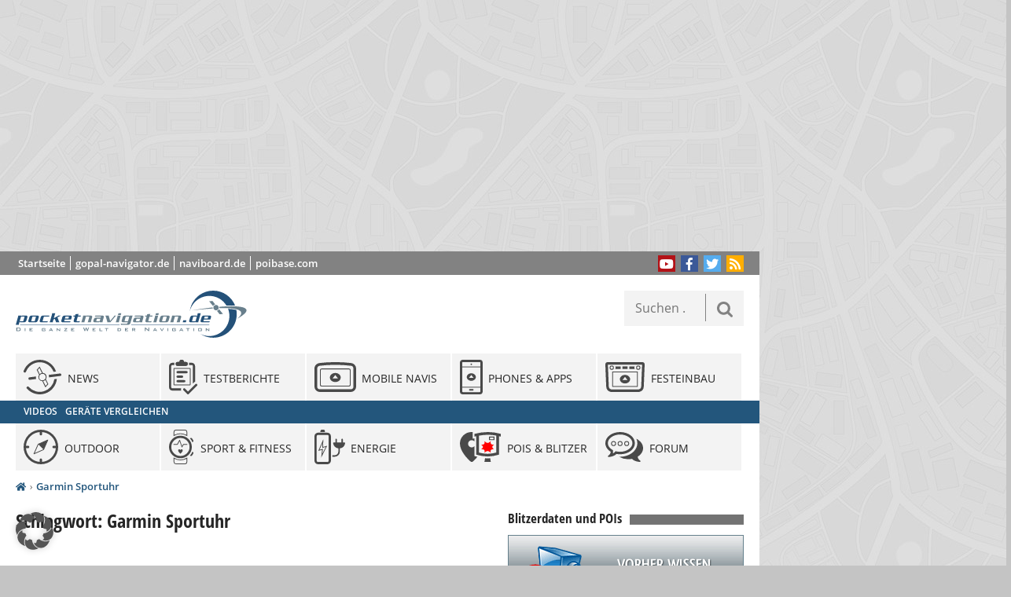

--- FILE ---
content_type: text/html; charset=UTF-8
request_url: https://www.pocketnavigation.de/tags/garmin-sportuhr/
body_size: 14623
content:
<!DOCTYPE html>
<html lang="de" xmlns:og="http://ogp.me/ns#">
<head>
	<meta charset="UTF-8">

<!-- Diese Seite wurde optimiert mit wpSEO (https://www.wpseo.org). -->
<title>Garmin Sportuhr › pocketnavigation.de | Navigation | GPS | Blitzer | POIs</title>
<meta name="description" content="Neue Looks für Garmins zierlichste Smartwatch. Garmin epix 2: Wie Fenix 7 nur mit AMOLED-Display." />
<meta name="robots" content="noindex, follow" />
<link rel="canonical" href="https://www.pocketnavigation.de/tags/garmin-sportuhr/" />
<meta property="og:type" content="website">
<meta property="og:url" content="https://www.pocketnavigation.de/tags/garmin-sportuhr/">
<meta property="og:title" content="Garmin Sportuhr › pocketnavigation.de | Navigation | GPS | Blitzer | POIs">
<meta property="og:description" content="Neue Looks für Garmins zierlichste Smartwatch. Garmin epix 2: Wie Fenix 7 nur mit AMOLED-Display.">


	<meta name="viewport" content="width=device-width">
	<meta http-equiv="X-UA-Compatible" content="IE=edge">
	<link rel="profile" href="http://gmpg.org/xfn/11">
	<link rel="pingback" href="https://www.pocketnavigation.de/xmlrpc.php">
		
	
	<style>img:is([sizes="auto" i], [sizes^="auto," i]) { contain-intrinsic-size: 3000px 1500px }</style>
	<link rel="alternate" type="application/rss+xml" title="pocketnavigation.de | Navigation | GPS | Blitzer | POIs &raquo; Feed" href="https://www.pocketnavigation.de/feed/" />
<link rel="alternate" type="application/rss+xml" title="pocketnavigation.de | Navigation | GPS | Blitzer | POIs &raquo; Kommentar-Feed" href="https://www.pocketnavigation.de/comments/feed/" />
<link rel="alternate" type="application/rss+xml" title="pocketnavigation.de | Navigation | GPS | Blitzer | POIs &raquo; Garmin Sportuhr Schlagwort-Feed" href="https://www.pocketnavigation.de/tags/garmin-sportuhr/feed/" />
<style id='wp-emoji-styles-inline-css' type='text/css'>

	img.wp-smiley, img.emoji {
		display: inline !important;
		border: none !important;
		box-shadow: none !important;
		height: 1em !important;
		width: 1em !important;
		margin: 0 0.07em !important;
		vertical-align: -0.1em !important;
		background: none !important;
		padding: 0 !important;
	}
</style>
<link rel='stylesheet' id='wp-block-library-css' href='https://www.pocketnavigation.de/wp-includes/css/dist/block-library/style.min.css?ver=6.8.3' type='text/css' media='all' />
<style id='classic-theme-styles-inline-css' type='text/css'>
/*! This file is auto-generated */
.wp-block-button__link{color:#fff;background-color:#32373c;border-radius:9999px;box-shadow:none;text-decoration:none;padding:calc(.667em + 2px) calc(1.333em + 2px);font-size:1.125em}.wp-block-file__button{background:#32373c;color:#fff;text-decoration:none}
</style>
<style id='global-styles-inline-css' type='text/css'>
:root{--wp--preset--aspect-ratio--square: 1;--wp--preset--aspect-ratio--4-3: 4/3;--wp--preset--aspect-ratio--3-4: 3/4;--wp--preset--aspect-ratio--3-2: 3/2;--wp--preset--aspect-ratio--2-3: 2/3;--wp--preset--aspect-ratio--16-9: 16/9;--wp--preset--aspect-ratio--9-16: 9/16;--wp--preset--color--black: #000000;--wp--preset--color--cyan-bluish-gray: #abb8c3;--wp--preset--color--white: #ffffff;--wp--preset--color--pale-pink: #f78da7;--wp--preset--color--vivid-red: #cf2e2e;--wp--preset--color--luminous-vivid-orange: #ff6900;--wp--preset--color--luminous-vivid-amber: #fcb900;--wp--preset--color--light-green-cyan: #7bdcb5;--wp--preset--color--vivid-green-cyan: #00d084;--wp--preset--color--pale-cyan-blue: #8ed1fc;--wp--preset--color--vivid-cyan-blue: #0693e3;--wp--preset--color--vivid-purple: #9b51e0;--wp--preset--gradient--vivid-cyan-blue-to-vivid-purple: linear-gradient(135deg,rgba(6,147,227,1) 0%,rgb(155,81,224) 100%);--wp--preset--gradient--light-green-cyan-to-vivid-green-cyan: linear-gradient(135deg,rgb(122,220,180) 0%,rgb(0,208,130) 100%);--wp--preset--gradient--luminous-vivid-amber-to-luminous-vivid-orange: linear-gradient(135deg,rgba(252,185,0,1) 0%,rgba(255,105,0,1) 100%);--wp--preset--gradient--luminous-vivid-orange-to-vivid-red: linear-gradient(135deg,rgba(255,105,0,1) 0%,rgb(207,46,46) 100%);--wp--preset--gradient--very-light-gray-to-cyan-bluish-gray: linear-gradient(135deg,rgb(238,238,238) 0%,rgb(169,184,195) 100%);--wp--preset--gradient--cool-to-warm-spectrum: linear-gradient(135deg,rgb(74,234,220) 0%,rgb(151,120,209) 20%,rgb(207,42,186) 40%,rgb(238,44,130) 60%,rgb(251,105,98) 80%,rgb(254,248,76) 100%);--wp--preset--gradient--blush-light-purple: linear-gradient(135deg,rgb(255,206,236) 0%,rgb(152,150,240) 100%);--wp--preset--gradient--blush-bordeaux: linear-gradient(135deg,rgb(254,205,165) 0%,rgb(254,45,45) 50%,rgb(107,0,62) 100%);--wp--preset--gradient--luminous-dusk: linear-gradient(135deg,rgb(255,203,112) 0%,rgb(199,81,192) 50%,rgb(65,88,208) 100%);--wp--preset--gradient--pale-ocean: linear-gradient(135deg,rgb(255,245,203) 0%,rgb(182,227,212) 50%,rgb(51,167,181) 100%);--wp--preset--gradient--electric-grass: linear-gradient(135deg,rgb(202,248,128) 0%,rgb(113,206,126) 100%);--wp--preset--gradient--midnight: linear-gradient(135deg,rgb(2,3,129) 0%,rgb(40,116,252) 100%);--wp--preset--font-size--small: 13px;--wp--preset--font-size--medium: 20px;--wp--preset--font-size--large: 36px;--wp--preset--font-size--x-large: 42px;--wp--preset--spacing--20: 0.44rem;--wp--preset--spacing--30: 0.67rem;--wp--preset--spacing--40: 1rem;--wp--preset--spacing--50: 1.5rem;--wp--preset--spacing--60: 2.25rem;--wp--preset--spacing--70: 3.38rem;--wp--preset--spacing--80: 5.06rem;--wp--preset--shadow--natural: 6px 6px 9px rgba(0, 0, 0, 0.2);--wp--preset--shadow--deep: 12px 12px 50px rgba(0, 0, 0, 0.4);--wp--preset--shadow--sharp: 6px 6px 0px rgba(0, 0, 0, 0.2);--wp--preset--shadow--outlined: 6px 6px 0px -3px rgba(255, 255, 255, 1), 6px 6px rgba(0, 0, 0, 1);--wp--preset--shadow--crisp: 6px 6px 0px rgba(0, 0, 0, 1);}:where(.is-layout-flex){gap: 0.5em;}:where(.is-layout-grid){gap: 0.5em;}body .is-layout-flex{display: flex;}.is-layout-flex{flex-wrap: wrap;align-items: center;}.is-layout-flex > :is(*, div){margin: 0;}body .is-layout-grid{display: grid;}.is-layout-grid > :is(*, div){margin: 0;}:where(.wp-block-columns.is-layout-flex){gap: 2em;}:where(.wp-block-columns.is-layout-grid){gap: 2em;}:where(.wp-block-post-template.is-layout-flex){gap: 1.25em;}:where(.wp-block-post-template.is-layout-grid){gap: 1.25em;}.has-black-color{color: var(--wp--preset--color--black) !important;}.has-cyan-bluish-gray-color{color: var(--wp--preset--color--cyan-bluish-gray) !important;}.has-white-color{color: var(--wp--preset--color--white) !important;}.has-pale-pink-color{color: var(--wp--preset--color--pale-pink) !important;}.has-vivid-red-color{color: var(--wp--preset--color--vivid-red) !important;}.has-luminous-vivid-orange-color{color: var(--wp--preset--color--luminous-vivid-orange) !important;}.has-luminous-vivid-amber-color{color: var(--wp--preset--color--luminous-vivid-amber) !important;}.has-light-green-cyan-color{color: var(--wp--preset--color--light-green-cyan) !important;}.has-vivid-green-cyan-color{color: var(--wp--preset--color--vivid-green-cyan) !important;}.has-pale-cyan-blue-color{color: var(--wp--preset--color--pale-cyan-blue) !important;}.has-vivid-cyan-blue-color{color: var(--wp--preset--color--vivid-cyan-blue) !important;}.has-vivid-purple-color{color: var(--wp--preset--color--vivid-purple) !important;}.has-black-background-color{background-color: var(--wp--preset--color--black) !important;}.has-cyan-bluish-gray-background-color{background-color: var(--wp--preset--color--cyan-bluish-gray) !important;}.has-white-background-color{background-color: var(--wp--preset--color--white) !important;}.has-pale-pink-background-color{background-color: var(--wp--preset--color--pale-pink) !important;}.has-vivid-red-background-color{background-color: var(--wp--preset--color--vivid-red) !important;}.has-luminous-vivid-orange-background-color{background-color: var(--wp--preset--color--luminous-vivid-orange) !important;}.has-luminous-vivid-amber-background-color{background-color: var(--wp--preset--color--luminous-vivid-amber) !important;}.has-light-green-cyan-background-color{background-color: var(--wp--preset--color--light-green-cyan) !important;}.has-vivid-green-cyan-background-color{background-color: var(--wp--preset--color--vivid-green-cyan) !important;}.has-pale-cyan-blue-background-color{background-color: var(--wp--preset--color--pale-cyan-blue) !important;}.has-vivid-cyan-blue-background-color{background-color: var(--wp--preset--color--vivid-cyan-blue) !important;}.has-vivid-purple-background-color{background-color: var(--wp--preset--color--vivid-purple) !important;}.has-black-border-color{border-color: var(--wp--preset--color--black) !important;}.has-cyan-bluish-gray-border-color{border-color: var(--wp--preset--color--cyan-bluish-gray) !important;}.has-white-border-color{border-color: var(--wp--preset--color--white) !important;}.has-pale-pink-border-color{border-color: var(--wp--preset--color--pale-pink) !important;}.has-vivid-red-border-color{border-color: var(--wp--preset--color--vivid-red) !important;}.has-luminous-vivid-orange-border-color{border-color: var(--wp--preset--color--luminous-vivid-orange) !important;}.has-luminous-vivid-amber-border-color{border-color: var(--wp--preset--color--luminous-vivid-amber) !important;}.has-light-green-cyan-border-color{border-color: var(--wp--preset--color--light-green-cyan) !important;}.has-vivid-green-cyan-border-color{border-color: var(--wp--preset--color--vivid-green-cyan) !important;}.has-pale-cyan-blue-border-color{border-color: var(--wp--preset--color--pale-cyan-blue) !important;}.has-vivid-cyan-blue-border-color{border-color: var(--wp--preset--color--vivid-cyan-blue) !important;}.has-vivid-purple-border-color{border-color: var(--wp--preset--color--vivid-purple) !important;}.has-vivid-cyan-blue-to-vivid-purple-gradient-background{background: var(--wp--preset--gradient--vivid-cyan-blue-to-vivid-purple) !important;}.has-light-green-cyan-to-vivid-green-cyan-gradient-background{background: var(--wp--preset--gradient--light-green-cyan-to-vivid-green-cyan) !important;}.has-luminous-vivid-amber-to-luminous-vivid-orange-gradient-background{background: var(--wp--preset--gradient--luminous-vivid-amber-to-luminous-vivid-orange) !important;}.has-luminous-vivid-orange-to-vivid-red-gradient-background{background: var(--wp--preset--gradient--luminous-vivid-orange-to-vivid-red) !important;}.has-very-light-gray-to-cyan-bluish-gray-gradient-background{background: var(--wp--preset--gradient--very-light-gray-to-cyan-bluish-gray) !important;}.has-cool-to-warm-spectrum-gradient-background{background: var(--wp--preset--gradient--cool-to-warm-spectrum) !important;}.has-blush-light-purple-gradient-background{background: var(--wp--preset--gradient--blush-light-purple) !important;}.has-blush-bordeaux-gradient-background{background: var(--wp--preset--gradient--blush-bordeaux) !important;}.has-luminous-dusk-gradient-background{background: var(--wp--preset--gradient--luminous-dusk) !important;}.has-pale-ocean-gradient-background{background: var(--wp--preset--gradient--pale-ocean) !important;}.has-electric-grass-gradient-background{background: var(--wp--preset--gradient--electric-grass) !important;}.has-midnight-gradient-background{background: var(--wp--preset--gradient--midnight) !important;}.has-small-font-size{font-size: var(--wp--preset--font-size--small) !important;}.has-medium-font-size{font-size: var(--wp--preset--font-size--medium) !important;}.has-large-font-size{font-size: var(--wp--preset--font-size--large) !important;}.has-x-large-font-size{font-size: var(--wp--preset--font-size--x-large) !important;}
:where(.wp-block-post-template.is-layout-flex){gap: 1.25em;}:where(.wp-block-post-template.is-layout-grid){gap: 1.25em;}
:where(.wp-block-columns.is-layout-flex){gap: 2em;}:where(.wp-block-columns.is-layout-grid){gap: 2em;}
:root :where(.wp-block-pullquote){font-size: 1.5em;line-height: 1.6;}
</style>
<link data-minify="1" rel='stylesheet' id='gdpc-render-default-css' href='https://www.pocketnavigation.de/wp-content/cache/min/1/wp-content/plugins/gd-products-center/styles/default/styles.css?ver=1768436046' type='text/css' media='all' />
<link data-minify="1" rel='stylesheet' id='wp-postratings-css' href='https://www.pocketnavigation.de/wp-content/cache/min/1/wp-content/plugins/wp-postratings/css/postratings-css.css?ver=1768436046' type='text/css' media='all' />
<link data-minify="1" rel='stylesheet' id='wpsg-frontendstyle-css' href='https://www.pocketnavigation.de/wp-content/cache/min/1/wp-content/plugins/wpshopgermany-free/views/css/frontend.css?ver=1768436046' type='text/css' media='all' />
<link data-minify="1" rel='stylesheet' id='wpsg-validation-css' href='https://www.pocketnavigation.de/wp-content/cache/min/1/wp-content/plugins/wpshopgermany-free/views/css/validationEngine.jquery.css?ver=1768436046' type='text/css' media='all' />
<link data-minify="1" rel='stylesheet' id='pocketnavigation_v3-style_fancybox-css' href='https://www.pocketnavigation.de/wp-content/cache/min/1/wp-content/themes/pocketnavigation_v3/dist/css/jquery.fancybox.css?ver=1768436046' type='text/css' media='screen, projection' />
<link data-minify="1" rel='stylesheet' id='pocketnavigation_v3-style-css' href='https://www.pocketnavigation.de/wp-content/cache/min/1/wp-content/themes/pocketnavigation_v3/style.css?ver=1768436046' type='text/css' media='screen, projection' />
<link rel='stylesheet' id='pocketnavigation_v3-style_print-css' href='https://www.pocketnavigation.de/wp-content/themes/pocketnavigation_v3/print.css?ver=6.8.3' type='text/css' media='print' />
<link data-minify="1" rel='stylesheet' id='newsletter-css' href='https://www.pocketnavigation.de/wp-content/cache/min/1/wp-content/plugins/newsletter/style.css?ver=1768436046' type='text/css' media='all' />
<link data-minify="1" rel='stylesheet' id='borlabs-cookie-custom-css' href='https://www.pocketnavigation.de/wp-content/cache/min/1/wp-content/cache/borlabs-cookie/1/borlabs-cookie-1-de.css?ver=1768436046' type='text/css' media='all' />
<link rel='stylesheet' id='tablepress-default-css' href='https://www.pocketnavigation.de/wp-content/tablepress-combined.min.css?ver=184' type='text/css' media='all' />
<style id='rocket-lazyload-inline-css' type='text/css'>
.rll-youtube-player{position:relative;padding-bottom:56.23%;height:0;overflow:hidden;max-width:100%;}.rll-youtube-player:focus-within{outline: 2px solid currentColor;outline-offset: 5px;}.rll-youtube-player iframe{position:absolute;top:0;left:0;width:100%;height:100%;z-index:100;background:0 0}.rll-youtube-player img{bottom:0;display:block;left:0;margin:auto;max-width:100%;width:100%;position:absolute;right:0;top:0;border:none;height:auto;-webkit-transition:.4s all;-moz-transition:.4s all;transition:.4s all}.rll-youtube-player img:hover{-webkit-filter:brightness(75%)}.rll-youtube-player .play{height:100%;width:100%;left:0;top:0;position:absolute;background:url(https://www.pocketnavigation.de/wp-content/plugins/wp-rocket/assets/img/youtube.png) no-repeat center;background-color: transparent !important;cursor:pointer;border:none;}
</style>









<script data-no-optimize="1" data-no-minify="1" data-cfasync="false" data='nowprocket' type="text/javascript" src="https://www.pocketnavigation.de/wp-content/plugins/borlabs-cookie/assets/javascript/borlabs-cookie-tcf-stub.min.js?ver=3.3.23" id="borlabs-cookie-stub-js"></script>
<script data-no-optimize="1" data-no-minify="1" data-cfasync="false" data='nowprocket' type="text/javascript" src="https://www.pocketnavigation.de/wp-content/cache/borlabs-cookie/1/borlabs-cookie-config-de.json.js?ver=3.3.23-80" id="borlabs-cookie-config-js"></script>
<script data-no-optimize="1" data-no-minify="1" data-cfasync="false" data='nowprocket' type="text/javascript" src="https://www.pocketnavigation.de/wp-content/plugins/borlabs-cookie/assets/javascript/borlabs-cookie-prioritize.min.js?ver=3.3.23" id="borlabs-cookie-prioritize-js"></script>
<link rel="EditURI" type="application/rsd+xml" title="RSD" href="https://www.pocketnavigation.de/xmlrpc.php?rsd" />
<meta name="generator" content="WordPress 6.8.3" />
<style type="text/css">.aawp .aawp-tb__row--highlight{background-color:#256aaf;}.aawp .aawp-tb__row--highlight{color:#256aaf;}.aawp .aawp-tb__row--highlight a{color:#256aaf;}</style><style>a[rel*=sponsored]{position:relative}a[rel*=sponsored]:after{text-decoration:none;font-weight:400;display:inline-block;content:"*"}</style>
<!-- wpShopGermany Version 4.4.6 --><style type="text/css">.recentcomments a{display:inline !important;padding:0 !important;margin:0 !important;}</style><!--[if lt IE 9]><script src="//oss.maxcdn.com/html5shiv/3.7.2/html5shiv.min.js"></script><![endif]-->
<!--[if lt IE 9]><script src="//oss.maxcdn.com/respond/1.4.2/respond.min.js"></script><![endif]-->
<link rel="icon" href="https://www.pocketnavigation.de/wp-content/uploads/2021/11/cropped-Pocketnavigation-Logo-touch-icon-512-32x32.png" sizes="32x32" />
<link rel="icon" href="https://www.pocketnavigation.de/wp-content/uploads/2021/11/cropped-Pocketnavigation-Logo-touch-icon-512-192x192.png" sizes="192x192" />
<link rel="apple-touch-icon" href="https://www.pocketnavigation.de/wp-content/uploads/2021/11/cropped-Pocketnavigation-Logo-touch-icon-512-180x180.png" />
<meta name="msapplication-TileImage" content="https://www.pocketnavigation.de/wp-content/uploads/2021/11/cropped-Pocketnavigation-Logo-touch-icon-512-270x270.png" />
<noscript><style id="rocket-lazyload-nojs-css">.rll-youtube-player, [data-lazy-src]{display:none !important;}</style></noscript><script async src="https://fundingchoicesmessages.google.com/i/pub-8515545696525210?ers=1" nonce="KGWI1-azQ9ZruO6o4OHtMw"></script>
<meta name="generator" content="WP Rocket 3.19.0.1" data-wpr-features="wpr_minify_concatenate_js wpr_lazyload_images wpr_lazyload_iframes wpr_minify_css" /></head>

<body class="archive tag tag-garmin-sportuhr tag-3637 wp-theme-pocketnavigation_v3 aawp-custom">
<div data-rocket-location-hash="b295c66fa4a5325df31141c327d1117d" id="page-wrap" class="hfeed site">
	
<div data-rocket-location-hash="81a10197c44e820086a0ded0707eec63" id="leaderboard">
		<ins class="adsbygoogle"
		 style="display:block"
		 data-ad-client="ca-pub-8515545696525210"
		 data-ad-slot="7107606627"
		 data-ad-format="auto"
		 data-full-width-responsive="true"></ins>
	<script>
		 (adsbygoogle = window.adsbygoogle || []).push({});
	</script>
</div>
<div data-rocket-location-hash="54fffe6640605d54348c0ccf5bd69b29" id="btop" style="display: none; margin-top:-105px;margin-bottom:5px"><a href="https://www.poibase.com/de/shop/549-poi-pilot-connected.html" target="_blank"><img src="data:image/svg+xml,%3Csvg%20xmlns='http://www.w3.org/2000/svg'%20viewBox='0%200%200%200'%3E%3C/svg%3E" style="width:100%; max-width:968px" data-lazy-src="https://www.pocketnavigation.de/wp-content/uploads/2021/11/ppconnect1080.png"><noscript><img src="https://www.pocketnavigation.de/wp-content/uploads/2021/11/ppconnect1080.png" style="width:100%; max-width:968px"></noscript></a></div>	<div data-rocket-location-hash="9ca956a693f01ea0bf6ff26239f50552" class="page-container">
		<header data-rocket-location-hash="2f97195ea22b7a594d2958542a12dc4f" id="masthead" class="site-header" role="banner">
			<div class="headertop">
				<div class="links"><ul id="menu-kopfmenue" class="menu"><li id="menu-item-67266" class="menu-item menu-item-type-post_type menu-item-object-page menu-item-home menu-item-67266 startseite"><a href="https://www.pocketnavigation.de/">Startseite</a></li>
<li id="menu-item-67267" class="menu-item menu-item-type-custom menu-item-object-custom menu-item-67267 gopal-navigator-de"><a href="http://www.gopal-navigator.de">gopal-navigator.de</a></li>
<li id="menu-item-67268" class="menu-item menu-item-type-custom menu-item-object-custom menu-item-67268 naviboard-de"><a href="http://www.naviboard.de">naviboard.de</a></li>
<li id="menu-item-67269" class="menu-item menu-item-type-custom menu-item-object-custom menu-item-67269 poibase-com"><a href="http://www.poibase.com/pocketnavigation/">poibase.com</a></li>
</ul></div>				<div class="partner"></div>
				<div class="follow">
					<ul class="social-media-button-list">
													<li>
								<a href="https://www.youtube.com/user/pocketnavigation"><i
											class="fa fa-youtube-play"></i></a>
							</li>
																			<li>
								<a href="https://www.facebook.com/pocketnavigation.de"><i
											class="fa fa-facebook"></i></a>
							</li>
																			<li>
								<a href="https://www.twitter.com/pnavigation"><i
											class="fa fa-twitter"></i></a>
							</li>
												<li><a href="https://www.pocketnavigation.de/feed/"><i class="fa fa-rss"></i></a></li>
					</ul>
				</div>
			</div>

			<div class="site-branding">
				<a href="https://www.pocketnavigation.de/" rel="home">
											<div class="site-logo"></div>
									</a>
			</div>

						<div class="search-box">
				<form role="search" method="get" class="search-form" action="https://www.pocketnavigation.de/">
				<label>
					<span class="screen-reader-text">Suche nach:</span>
					<input type="search" class="search-field" placeholder="Suchen …" value="" name="s" />
				</label>
				<input type="submit" class="search-submit" value="Suchen" />
			</form>			</div>

			<nav id="site-navigation" role="navigation">
				<ul id="site-navigation-menu" class="navigation"><li id="menu-item-35397" class="menu-item menu-item-type-taxonomy menu-item-object-category menu-item-has-children menu-item-last-col menu-item-35397 allgemein"><a href="https://www.pocketnavigation.de/themen/allgemein/"><span>Allgemein</span></a>
<ul class="sub-menu">
	<li id="menu-item-35399" class="menu-item menu-item-type-custom menu-item-object-custom menu-item-35399 videos"><a href="/tags/video/"><span>Videos</span></a></li>
	<li id="menu-item-68567" class="menu-item menu-item-type-post_type menu-item-object-page menu-item-68567 geraete-vergleichen"><a href="https://www.pocketnavigation.de/vergleich/"><span>Geräte vergleichen</span></a></li>
</ul>
</li>
<li id="menu-item-80592" class="menu-item menu-item-type-post_type menu-item-object-page current_page_parent menu-item-80592 news"><a href="https://www.pocketnavigation.de/alle-beitraege/"><span>News</span></a></li>
<li id="menu-item-80604" class="menu-item menu-item-type-taxonomy menu-item-object-post_tag menu-item-has-children menu-item-80604 testberichte"><a href="https://www.pocketnavigation.de/tags/test/"><span>Testberichte</span></a>
<ul class="sub-menu">
	<li id="menu-item-80605" class="menu-item menu-item-type-taxonomy menu-item-object-post_tag menu-item-80605 uebersicht"><a href="https://www.pocketnavigation.de/tags/test/"><span>Übersicht</span></a></li>
</ul>
</li>
<li id="menu-item-4" class="menu-item menu-item-type-taxonomy menu-item-object-category menu-item-has-children menu-item-4 mobile-navis"><a href="https://www.pocketnavigation.de/themen/mobile-navis/" title="Mobile Navigationssysteme &#038; PNAs"><span>Mobile Navis</span></a>
<ul class="sub-menu">
	<li id="menu-item-80598" class="menu-item menu-item-type-taxonomy menu-item-object-category menu-item-80598 mobile-navis"><a href="https://www.pocketnavigation.de/themen/mobile-navis/"><span>Übersicht</span></a></li>
	<li id="menu-item-81595" class="menu-item menu-item-type-custom menu-item-object-custom menu-item-81595 vergleich"><a href="/vergleich/mobile-navis/"><span>Vergleich</span></a></li>
	<li id="menu-item-33350" class="menu-item menu-item-type-taxonomy menu-item-object-category menu-item-33350 mobile-navis-test"><a href="https://www.pocketnavigation.de/themen/mobile-navis/mobile-navis-test/"><span>Test PNAs</span></a></li>
	<li id="menu-item-33436" class="menu-item menu-item-type-taxonomy menu-item-object-category menu-item-33436 mobile-navis-test-gps"><a href="https://www.pocketnavigation.de/themen/mobile-navis/mobile-navis-test-gps/"><span>Test GPS &#038; Tracker</span></a></li>
	<li id="menu-item-33699" class="menu-item menu-item-type-taxonomy menu-item-object-category menu-item-33699 mobile-navis-zubehoer-test"><a href="https://www.pocketnavigation.de/themen/mobile-navis/mobile-navis-zubehoer-test/"><span>Test Zubehör</span></a></li>
	<li id="menu-item-33817" class="menu-item menu-item-type-taxonomy menu-item-object-category menu-item-33817 mobile-navis-garmin"><a href="https://www.pocketnavigation.de/themen/mobile-navis/mobile-navis-garmin/"><span>Garmin</span></a></li>
	<li id="menu-item-34533" class="menu-item menu-item-type-taxonomy menu-item-object-category menu-item-34533 mobile-navis-tomtom"><a href="https://www.pocketnavigation.de/themen/mobile-navis/mobile-navis-tomtom/"><span>TomTom</span></a></li>
	<li id="menu-item-34202" class="menu-item menu-item-type-taxonomy menu-item-object-category menu-item-34202 mobile-navis-medion"><a href="https://www.pocketnavigation.de/themen/mobile-navis/mobile-navis-medion/"><span>MEDION</span></a></li>
	<li id="menu-item-34004" class="menu-item menu-item-type-taxonomy menu-item-object-category menu-item-34004 mobile-navis-navigon"><a href="https://www.pocketnavigation.de/themen/mobile-navis/mobile-navis-navigon/"><span>Navigon</span></a></li>
	<li id="menu-item-34317" class="menu-item menu-item-type-taxonomy menu-item-object-category menu-item-34317 mobile-navis-becker"><a href="https://www.pocketnavigation.de/themen/mobile-navis/mobile-navis-becker/"><span>Becker</span></a></li>
	<li id="menu-item-34259" class="menu-item menu-item-type-taxonomy menu-item-object-category menu-item-34259 mobile-navis-falk"><a href="https://www.pocketnavigation.de/themen/mobile-navis/mobile-navis-falk/"><span>Falk</span></a></li>
</ul>
</li>
<li id="menu-item-80594" class="menu-item menu-item-type-taxonomy menu-item-object-category menu-item-has-children menu-item-80594 smartphones-apps"><a href="https://www.pocketnavigation.de/themen/smartphones-apps/"><span>Phones &#038; Apps</span></a>
<ul class="sub-menu">
	<li id="menu-item-80596" class="menu-item menu-item-type-taxonomy menu-item-object-category menu-item-80596 smartphones-apps"><a href="https://www.pocketnavigation.de/themen/smartphones-apps/"><span>Übersicht</span></a></li>
	<li id="menu-item-55253" class="menu-item menu-item-type-custom menu-item-object-custom menu-item-55253 vergleich"><a href="/vergleich/smartphone-navi-apps/"><span>Vergleich</span></a></li>
	<li id="menu-item-2" class="menu-item menu-item-type-taxonomy menu-item-object-category menu-item-2 ios"><a href="https://www.pocketnavigation.de/themen/smartphones-apps/ios/" title="Navigation mit Apple iOS für iPhone &#038; iPad"><span>iOS</span></a></li>
	<li id="menu-item-1" class="menu-item menu-item-type-taxonomy menu-item-object-category menu-item-1 android"><a href="https://www.pocketnavigation.de/themen/smartphones-apps/android/" title="Navigation mit Android"><span>Android</span></a></li>
	<li id="menu-item-80597" class="menu-item menu-item-type-taxonomy menu-item-object-category menu-item-80597 windows"><a href="https://www.pocketnavigation.de/themen/smartphones-apps/windows/"><span>Windows</span></a></li>
	<li id="menu-item-95883" class="menu-item menu-item-type-taxonomy menu-item-object-category menu-item-95883 outdoor-phones"><a href="https://www.pocketnavigation.de/themen/smartphones-apps/outdoor-phones/"><span>Outdoor Phones</span></a></li>
</ul>
</li>
<li id="menu-item-3" class="menu-item menu-item-type-taxonomy menu-item-object-category menu-item-has-children menu-item-last-col menu-item-3 festeinbau"><a href="https://www.pocketnavigation.de/themen/festeinbau/" title="Festeinbau Navigationssysteme"><span>Festeinbau</span></a>
<ul class="sub-menu">
	<li id="menu-item-80599" class="menu-item menu-item-type-taxonomy menu-item-object-category menu-item-80599 festeinbau"><a href="https://www.pocketnavigation.de/themen/festeinbau/"><span>Übersicht</span></a></li>
	<li id="menu-item-34892" class="menu-item menu-item-type-taxonomy menu-item-object-category menu-item-34892 festeinbau-test"><a href="https://www.pocketnavigation.de/themen/festeinbau/festeinbau-test/"><span>Test Festeinbau</span></a></li>
	<li id="menu-item-34922" class="menu-item menu-item-type-taxonomy menu-item-object-category menu-item-34922 festeinbau-audi"><a href="https://www.pocketnavigation.de/themen/festeinbau/festeinbau-audi/"><span>Audi</span></a></li>
	<li id="menu-item-34909" class="menu-item menu-item-type-taxonomy menu-item-object-category menu-item-34909 festeinbau-bmw"><a href="https://www.pocketnavigation.de/themen/festeinbau/festeinbau-bmw/"><span>BMW</span></a></li>
	<li id="menu-item-34923" class="menu-item menu-item-type-custom menu-item-object-custom menu-item-34923 forum"><a href="http://forum.pocketnavigation.de/index.html"><span>Forum</span></a></li>
	<li id="menu-item-46046" class="menu-item menu-item-type-custom menu-item-object-custom menu-item-46046 shop"><a target="_blank" href="http://www.amazon.de/Navigationssystems-Car-HiFi-Autoradios/b/?_encoding=UTF8&#038;camp=1638&#038;creative=19454&#038;linkCode=ur2&#038;node=236861011&#038;site-redirect=de&#038;tag=pocketnavigat-21" title="Navigaiton &#038; Car-Hifi Shop"><span>Shop</span></a></li>
</ul>
</li>
<li id="menu-item-5" class="menu-item menu-item-type-taxonomy menu-item-object-category menu-item-has-children menu-item-2nd-row menu-item-5 outdoor"><a href="https://www.pocketnavigation.de/themen/outdoor/" title="Outdoor GPS Navigation"><span>Outdoor</span></a>
<ul class="sub-menu">
	<li id="menu-item-80600" class="menu-item menu-item-type-taxonomy menu-item-object-category menu-item-80600 outdoor"><a href="https://www.pocketnavigation.de/themen/outdoor/"><span>Übersicht</span></a></li>
	<li id="menu-item-55254" class="menu-item menu-item-type-custom menu-item-object-custom menu-item-55254 vergleich"><a href="/vergleich/outdoor-navis/"><span>Vergleich</span></a></li>
	<li id="menu-item-33820" class="menu-item menu-item-type-taxonomy menu-item-object-category menu-item-33820 outdoor-gps-test"><a href="https://www.pocketnavigation.de/themen/outdoor/outdoor-gps-test/"><span>Test Outdoor GPS</span></a></li>
	<li id="menu-item-33837" class="menu-item menu-item-type-taxonomy menu-item-object-category menu-item-33837 outdoor-gps-sportuhr-test"><a href="https://www.pocketnavigation.de/themen/outdoor/outdoor-gps-sportuhr-test/"><span>Test GPS-Sportuhr</span></a></li>
	<li id="menu-item-33312" class="menu-item menu-item-type-taxonomy menu-item-object-category menu-item-33312 outdoor-geocaching"><a href="https://www.pocketnavigation.de/themen/outdoor/outdoor-geocaching/"><span>Geocaching</span></a></li>
	<li id="menu-item-34797" class="menu-item menu-item-type-taxonomy menu-item-object-category menu-item-34797 outdoor-garmin"><a href="https://www.pocketnavigation.de/themen/outdoor/outdoor-garmin/"><span>Garmin</span></a></li>
	<li id="menu-item-95884" class="menu-item menu-item-type-taxonomy menu-item-object-category menu-item-95884 outdoor-phones"><a href="https://www.pocketnavigation.de/themen/smartphones-apps/outdoor-phones/"><span>Outdoor Phones</span></a></li>
	<li id="menu-item-33895" class="menu-item menu-item-type-custom menu-item-object-custom menu-item-33895 forum"><a target="_blank" href="http://www.naviboard.de" title="Outdoor Forum"><span>Forum</span></a></li>
	<li id="menu-item-46045" class="menu-item menu-item-type-custom menu-item-object-custom menu-item-46045 shop"><a target="_blank" href="http://www.amazon.de/camping-outdoor/b/?_encoding=UTF8&#038;camp=1638&#038;creative=19454&#038;linkCode=ur2&#038;node=16435151&#038;site-redirect=de&#038;tag=pocketnavigat-21" title="Outdoor Shop"><span>Shop</span></a></li>
</ul>
</li>
<li id="menu-item-80595" class="menu-item menu-item-type-taxonomy menu-item-object-category menu-item-has-children menu-item-2nd-row menu-item-80595 sport-fitness"><a href="https://www.pocketnavigation.de/themen/sport-fitness/"><span>Sport &#038; Fitness</span></a>
<ul class="sub-menu">
	<li id="menu-item-80602" class="menu-item menu-item-type-taxonomy menu-item-object-category menu-item-80602 sport-fitness"><a href="https://www.pocketnavigation.de/themen/sport-fitness/"><span>Übersicht</span></a></li>
	<li id="menu-item-81596" class="menu-item menu-item-type-custom menu-item-object-custom menu-item-81596 vergleich"><a href="/vergleich/gps-uhren/"><span>Vergleich</span></a></li>
</ul>
</li>
<li id="menu-item-80593" class="menu-item menu-item-type-taxonomy menu-item-object-category menu-item-has-children menu-item-2nd-row menu-item-80593 energie"><a href="https://www.pocketnavigation.de/themen/energie/"><span>Energie</span></a>
<ul class="sub-menu">
	<li id="menu-item-80601" class="menu-item menu-item-type-taxonomy menu-item-object-category menu-item-80601 energie"><a href="https://www.pocketnavigation.de/themen/energie/"><span>Übersicht</span></a></li>
	<li id="menu-item-81597" class="menu-item menu-item-type-custom menu-item-object-custom menu-item-81597 vergleich"><a href="/vergleich/akku/"><span>Vergleich</span></a></li>
	<li id="menu-item-33836" class="menu-item menu-item-type-taxonomy menu-item-object-category menu-item-33836 autarke-energie"><a href="https://www.pocketnavigation.de/themen/energie/autarke-energie/"><span>Autarke Energie</span></a></li>
</ul>
</li>
<li id="menu-item-67271" class="menu-item menu-item-type-post_type menu-item-object-page menu-item-has-children menu-item-2nd-row menu-item-67271 pois-blitzer"><a href="https://www.pocketnavigation.de/pois/"><span>POIs &#038; Blitzer</span></a>
<ul class="sub-menu">
	<li id="menu-item-67275" class="menu-item menu-item-type-custom menu-item-object-custom menu-item-67275 pois-blitzer-downloadshop"><a href="/shop/pois-blitzer/"><span>POIs &#038; Blitzer Downloadshop</span></a></li>
	<li id="menu-item-67278" class="menu-item menu-item-type-post_type menu-item-object-page menu-item-67278 poi-download-ueber-poibase"><a href="https://www.pocketnavigation.de/pois/poibase/"><span>POI Download über POIbase</span></a></li>
	<li id="menu-item-68164" class="menu-item menu-item-type-custom menu-item-object-custom menu-item-68164 direkter-poi-download"><a href="http://www.pocketnavigation.de/poidownload/pocketnavigation/de/"><span>Direkter POI Download</span></a></li>
</ul>
</li>
<li id="menu-item-7" class="menu-item menu-item-type-custom menu-item-object-custom menu-item-last-col menu-item-2nd-row menu-item-7 forum"><a href="http://forum.pocketnavigation.de"><span>Forum</span></a></li>
</ul>				<button id="site-navigation-control">
					<span class="icon-bar"></span>
					<span class="icon-bar"></span>
					<span class="icon-bar"></span>
				</button>
			</nav>
			<br class="clear-header"/>
		</header>
		<!-- #masthead -->

		<div data-rocket-location-hash="7e4268f4251f6bc16de4da8159526210" id="content" class="site-content">
			<div id="sidebar-content-top" class="widget-area">
				<aside id="bcn_widget-2" class="widget widget_breadcrumb_navxt"><div class="breadcrumbs" vocab="https://schema.org/" typeof="BreadcrumbList"><!-- Breadcrumb NavXT 7.4.1 -->
<span typeof="v:Breadcrumb"><a rel="v:url" property="v:title" title="Gehe zu pocketnavigation.de | Navigation | GPS | Blitzer | POIs." href="https://www.pocketnavigation.de" class="home  fa fa-home"></a></span>&rsaquo;<span typeof="v:Breadcrumb"><a rel="v:url" property="v:title" title="Gehe zu den Garmin Sportuhr Tag Archiven." href="https://www.pocketnavigation.de/tags/garmin-sportuhr/" class="archive taxonomy post_tag current-item">Garmin Sportuhr</a></span></div></aside>			</div>

    <div id="primary" class="content-area">
        <main id="main" class="site-main tag-page with-sidebar article-list" role="main">
            <header>
                <h1>Schlagwort: Garmin Sportuhr</h1>
            </header>
                                                                            
    <article id="post-111571" class="featured featured-in-list post-111571 post type-post status-publish format-standard has-post-thumbnail hentry category-allgemein category-sport-fitness tag-fitnessuhr tag-garmin-sportuhr tag-lily tag-smartwatch">
        <header>
            <a href="https://www.pocketnavigation.de/2023/03/neue-looks-garmins-smartwatch/" title="Neue Looks für Garmins zierlichste Smartwatch">
                <div class="second-headline">
                                    </div>
                                    <img width="200" height="149" src="data:image/svg+xml,%3Csvg%20xmlns='http://www.w3.org/2000/svg'%20viewBox='0%200%20200%20149'%3E%3C/svg%3E" class="attachment-middle_side_picture_size size-middle_side_picture_size wp-post-image" alt="" decoding="async" data-lazy-srcset="https://www.pocketnavigation.de/wp-content/uploads/2023/03/Garmin-Lily-both-200x149.jpg 200w, https://www.pocketnavigation.de/wp-content/uploads/2023/03/Garmin-Lily-both-270x201.jpg 270w, https://www.pocketnavigation.de/wp-content/uploads/2023/03/Garmin-Lily-both-550x409.jpg 550w, https://www.pocketnavigation.de/wp-content/uploads/2023/03/Garmin-Lily-both-768x571.jpg 768w, https://www.pocketnavigation.de/wp-content/uploads/2023/03/Garmin-Lily-both-261x194.jpg 261w, https://www.pocketnavigation.de/wp-content/uploads/2023/03/Garmin-Lily-both-922x685.jpg 922w, https://www.pocketnavigation.de/wp-content/uploads/2023/03/Garmin-Lily-both-224x167.jpg 224w, https://www.pocketnavigation.de/wp-content/uploads/2023/03/Garmin-Lily-both-160x119.jpg 160w, https://www.pocketnavigation.de/wp-content/uploads/2023/03/Garmin-Lily-both-192x143.jpg 192w, https://www.pocketnavigation.de/wp-content/uploads/2023/03/Garmin-Lily-both-112x83.jpg 112w, https://www.pocketnavigation.de/wp-content/uploads/2023/03/Garmin-Lily-both.jpg 1126w" data-lazy-sizes="(max-width: 200px) 100vw, 200px" data-lazy-src="https://www.pocketnavigation.de/wp-content/uploads/2023/03/Garmin-Lily-both-200x149.jpg" /><noscript><img width="200" height="149" src="https://www.pocketnavigation.de/wp-content/uploads/2023/03/Garmin-Lily-both-200x149.jpg" class="attachment-middle_side_picture_size size-middle_side_picture_size wp-post-image" alt="" decoding="async" srcset="https://www.pocketnavigation.de/wp-content/uploads/2023/03/Garmin-Lily-both-200x149.jpg 200w, https://www.pocketnavigation.de/wp-content/uploads/2023/03/Garmin-Lily-both-270x201.jpg 270w, https://www.pocketnavigation.de/wp-content/uploads/2023/03/Garmin-Lily-both-550x409.jpg 550w, https://www.pocketnavigation.de/wp-content/uploads/2023/03/Garmin-Lily-both-768x571.jpg 768w, https://www.pocketnavigation.de/wp-content/uploads/2023/03/Garmin-Lily-both-261x194.jpg 261w, https://www.pocketnavigation.de/wp-content/uploads/2023/03/Garmin-Lily-both-922x685.jpg 922w, https://www.pocketnavigation.de/wp-content/uploads/2023/03/Garmin-Lily-both-224x167.jpg 224w, https://www.pocketnavigation.de/wp-content/uploads/2023/03/Garmin-Lily-both-160x119.jpg 160w, https://www.pocketnavigation.de/wp-content/uploads/2023/03/Garmin-Lily-both-192x143.jpg 192w, https://www.pocketnavigation.de/wp-content/uploads/2023/03/Garmin-Lily-both-112x83.jpg 112w, https://www.pocketnavigation.de/wp-content/uploads/2023/03/Garmin-Lily-both.jpg 1126w" sizes="(max-width: 200px) 100vw, 200px" /></noscript>                
                <h3>
                                            Neue Looks für Garmins zierlichste Smartwatch                                    </h3>
            </a>
        </header>

        <div class="featured-text">
            Zwei neue Farben für die Garmin Lily Smartwatch&#8230;
            <a href="https://www.pocketnavigation.de/2023/03/neue-looks-garmins-smartwatch/" title="Neue Looks für Garmins zierlichste Smartwatch" class="more">
        Weiterlesen
        <span class="fa fa-arrow-circle-o-right"></span>
        </a>        </div>

        <footer>
            <div class="entry-meta-box"><span class="posted-on">Veröffentlicht am <a href="https://www.pocketnavigation.de/2023/03/neue-looks-garmins-smartwatch/" rel="bookmark"><time class="entry-date published updated" datetime="2023-03-16T17:14:54+01:00">16.03.2023</time></a></span><span class="byline"> von <span class="author vcard"><a class="url fn n" rel="author" href="https://www.pocketnavigation.de/author/sonja/">Sonja</a></span></span> | <span class="comments-link"><a href="https://www.pocketnavigation.de/2023/03/neue-looks-garmins-smartwatch/#respond">Kommentar hinterlassen</a></span></div><span class="tags-links">Schlagworte  <a href="https://www.pocketnavigation.de/tags/fitnessuhr/" rel="tag">Fitnessuhr</a> <a href="https://www.pocketnavigation.de/tags/garmin-sportuhr/" rel="tag">Garmin Sportuhr</a> <a href="https://www.pocketnavigation.de/tags/lily/" rel="tag">Lily</a> <a href="https://www.pocketnavigation.de/tags/smartwatch/" rel="tag">SmartWatch</a></span>        </footer>
    </article>

                                    
    <article id="post-109595" class="featured featured-in-list post-109595 post type-post status-publish format-standard has-post-thumbnail hentry category-sport-fitness tag-amoled tag-epix-2 tag-garmin-epix-2 tag-garmin-sportuhr tag-gps-multisportuhr">
        <header>
            <a href="https://www.pocketnavigation.de/2022/01/garmin-epix-2-wie-fenix7-nur-mit-amoled-display/" title="Garmin epix 2: Wie Fenix 7 nur mit AMOLED-Display">
                <div class="second-headline">
                                            GPS-Sportuhr mit Touchscreen, WLAN und Rennvorhersagen                                    </div>
                                    <img width="200" height="133" src="data:image/svg+xml,%3Csvg%20xmlns='http://www.w3.org/2000/svg'%20viewBox='0%200%20200%20133'%3E%3C/svg%3E" class="attachment-middle_side_picture_size size-middle_side_picture_size wp-post-image" alt="" decoding="async" data-lazy-srcset="https://www.pocketnavigation.de/wp-content/uploads/2022/01/Garmin-epix-2-vorgestellt-teaser-small-200x133.jpg 200w, https://www.pocketnavigation.de/wp-content/uploads/2022/01/Garmin-epix-2-vorgestellt-teaser-small-270x180.jpg 270w, https://www.pocketnavigation.de/wp-content/uploads/2022/01/Garmin-epix-2-vorgestellt-teaser-small-550x366.jpg 550w, https://www.pocketnavigation.de/wp-content/uploads/2022/01/Garmin-epix-2-vorgestellt-teaser-small-768x511.jpg 768w, https://www.pocketnavigation.de/wp-content/uploads/2022/01/Garmin-epix-2-vorgestellt-teaser-small-1536x1022.jpg 1536w, https://www.pocketnavigation.de/wp-content/uploads/2022/01/Garmin-epix-2-vorgestellt-teaser-small-291x194.jpg 291w, https://www.pocketnavigation.de/wp-content/uploads/2022/01/Garmin-epix-2-vorgestellt-teaser-small-922x614.jpg 922w, https://www.pocketnavigation.de/wp-content/uploads/2022/01/Garmin-epix-2-vorgestellt-teaser-small-224x149.jpg 224w, https://www.pocketnavigation.de/wp-content/uploads/2022/01/Garmin-epix-2-vorgestellt-teaser-small-160x107.jpg 160w, https://www.pocketnavigation.de/wp-content/uploads/2022/01/Garmin-epix-2-vorgestellt-teaser-small-192x128.jpg 192w, https://www.pocketnavigation.de/wp-content/uploads/2022/01/Garmin-epix-2-vorgestellt-teaser-small-112x75.jpg 112w, https://www.pocketnavigation.de/wp-content/uploads/2022/01/Garmin-epix-2-vorgestellt-teaser-small.jpg 1920w" data-lazy-sizes="(max-width: 200px) 100vw, 200px" data-lazy-src="https://www.pocketnavigation.de/wp-content/uploads/2022/01/Garmin-epix-2-vorgestellt-teaser-small-200x133.jpg" /><noscript><img width="200" height="133" src="https://www.pocketnavigation.de/wp-content/uploads/2022/01/Garmin-epix-2-vorgestellt-teaser-small-200x133.jpg" class="attachment-middle_side_picture_size size-middle_side_picture_size wp-post-image" alt="" decoding="async" srcset="https://www.pocketnavigation.de/wp-content/uploads/2022/01/Garmin-epix-2-vorgestellt-teaser-small-200x133.jpg 200w, https://www.pocketnavigation.de/wp-content/uploads/2022/01/Garmin-epix-2-vorgestellt-teaser-small-270x180.jpg 270w, https://www.pocketnavigation.de/wp-content/uploads/2022/01/Garmin-epix-2-vorgestellt-teaser-small-550x366.jpg 550w, https://www.pocketnavigation.de/wp-content/uploads/2022/01/Garmin-epix-2-vorgestellt-teaser-small-768x511.jpg 768w, https://www.pocketnavigation.de/wp-content/uploads/2022/01/Garmin-epix-2-vorgestellt-teaser-small-1536x1022.jpg 1536w, https://www.pocketnavigation.de/wp-content/uploads/2022/01/Garmin-epix-2-vorgestellt-teaser-small-291x194.jpg 291w, https://www.pocketnavigation.de/wp-content/uploads/2022/01/Garmin-epix-2-vorgestellt-teaser-small-922x614.jpg 922w, https://www.pocketnavigation.de/wp-content/uploads/2022/01/Garmin-epix-2-vorgestellt-teaser-small-224x149.jpg 224w, https://www.pocketnavigation.de/wp-content/uploads/2022/01/Garmin-epix-2-vorgestellt-teaser-small-160x107.jpg 160w, https://www.pocketnavigation.de/wp-content/uploads/2022/01/Garmin-epix-2-vorgestellt-teaser-small-192x128.jpg 192w, https://www.pocketnavigation.de/wp-content/uploads/2022/01/Garmin-epix-2-vorgestellt-teaser-small-112x75.jpg 112w, https://www.pocketnavigation.de/wp-content/uploads/2022/01/Garmin-epix-2-vorgestellt-teaser-small.jpg 1920w" sizes="(max-width: 200px) 100vw, 200px" /></noscript>                
                <h3>
                                            AMOLED-Display für Garmin epix 2                                    </h3>
            </a>
        </header>

        <div class="featured-text">
            Garmin epix Gen 2 ist eine GPS-Multisportuhr wie die fenix 7, allerdings mit AMOLED-Display. Nutzer dürfen sich auf neue Feature wie Touchscreen, Laufleistungsmessung und WLAN-Konnektivität freuen &#8230;
            <a href="https://www.pocketnavigation.de/2022/01/garmin-epix-2-wie-fenix7-nur-mit-amoled-display/" title="Garmin epix 2: Wie Fenix 7 nur mit AMOLED-Display" class="more">
        Weiterlesen
        <span class="fa fa-arrow-circle-o-right"></span>
        </a>        </div>

        <footer>
            <div class="entry-meta-box"><span class="posted-on">Veröffentlicht am <a href="https://www.pocketnavigation.de/2022/01/garmin-epix-2-wie-fenix7-nur-mit-amoled-display/" rel="bookmark"><time class="entry-date published updated" datetime="2022-01-18T22:51:40+01:00">18.01.2022</time></a></span><span class="byline"> von <span class="author vcard"><a class="url fn n" rel="author" href="https://www.pocketnavigation.de/author/monika/">Monika</a></span></span> | <span class="comments-link"><a href="https://www.pocketnavigation.de/2022/01/garmin-epix-2-wie-fenix7-nur-mit-amoled-display/#respond">Kommentar hinterlassen</a></span></div><span class="tags-links">Schlagworte  <a href="https://www.pocketnavigation.de/tags/amoled/" rel="tag">AMOLED</a> <a href="https://www.pocketnavigation.de/tags/epix-2/" rel="tag">epix 2</a> <a href="https://www.pocketnavigation.de/tags/garmin-epix-2/" rel="tag">Garmin epix 2</a> <a href="https://www.pocketnavigation.de/tags/garmin-sportuhr/" rel="tag">Garmin Sportuhr</a> <a href="https://www.pocketnavigation.de/tags/gps-multisportuhr/" rel="tag">GPS-Multisportuhr</a></span>        </footer>
    </article>

                                <footer>
                                    </footer>
                    </main>
        <!-- #main -->

        
<div id="sidebar-right" class="sidebar-right-hand widget-area" role="complementary">
    <aside id="text-5" class="widget widget_text"><div class="widget-title"><span>Blitzerdaten und POIs</span></div>			<div class="textwidget"><a href="http://www.pocketnavigation.de/pois/blitzer-und-radarfallen/"><img src="data:image/svg+xml,%3Csvg%20xmlns='http://www.w3.org/2000/svg'%20viewBox='0%200%20300%20100'%3E%3C/svg%3E" width="300" height="100" border="0" data-lazy-src="/wp-content/uploads/2011/12/banner-blitzer.gif"><noscript><img src="/wp-content/uploads/2011/12/banner-blitzer.gif" width="300" height="100" border="0"></noscript></a>

<strong>Mobile</strong> und <strong>feste Blitzerstandorte</strong> für alle gängigen mobilen und fest verbauten Navis. Sehr gute Abdeckung und hohe Aktualität! <a href="http://www.pocketnavigation.de/pois/blitzer-und-radarfallen/">Weiterlesen...</a></div>
		</aside><aside id="custom_html-3" class="widget_text widget widget_custom_html"><div class="widget-title"><span>Werbung</span></div><div class="textwidget custom-html-widget"><ins class="adsbygoogle"
     style="display:inline-block;width:300px;height:250px"
     data-ad-client="ca-pub-8515545696525210"
     data-ad-slot="2880209709"></ins>
<script>
     (adsbygoogle = window.adsbygoogle || []).push({});
</script></div></aside><aside id="text-20" class="widget widget_text"><div class="widget-title"><span>Beliebteste Artikel</span></div>			<div class="textwidget"><a href="https://www.pocketnavigation.de/2018/10/garmin-instinct-test/"><img src="data:image/svg+xml,%3Csvg%20xmlns='http://www.w3.org/2000/svg'%20viewBox='0%200%200%200'%3E%3C/svg%3E" border="0" style="margin-top:3px" data-lazy-src="/wp-content/uploads/2019/09/garmin_instinct_track-300.jpg"><noscript><img src="/wp-content/uploads/2019/09/garmin_instinct_track-300.jpg" border="0" style="margin-top:3px"></noscript><h2>Garmin Instinct Test</h2></a>
<a href="https://www.pocketnavigation.de/2018/07/calimoto-neue-motorrad-navi/"><img src="data:image/svg+xml,%3Csvg%20xmlns='http://www.w3.org/2000/svg'%20viewBox='0%200%200%200'%3E%3C/svg%3E" border="0" data-lazy-src="/wp-content/uploads/2019/09/Calimoto-300.png"><noscript><img src="/wp-content/uploads/2019/09/Calimoto-300.png" border="0"></noscript><h2>Calimoto App für Motorradfahrer</h2></a>
<a href="https://www.pocketnavigation.de/2018/11/lithium-ionen-akkus-aa-lr6-mignon/"><img src="data:image/svg+xml,%3Csvg%20xmlns='http://www.w3.org/2000/svg'%20viewBox='0%200%200%200'%3E%3C/svg%3E" border="0" style="margin-top:3px" data-lazy-src="/wp-content/uploads/2019/09/Test_Akku_Toy_300.jpg"><noscript><img src="/wp-content/uploads/2019/09/Test_Akku_Toy_300.jpg" border="0" style="margin-top:3px"></noscript><h2>Test Lithium-Ionen-Akkus</h2></a>
</div>
		</aside><aside id="newsletterwidget-2" class="widget widget_newsletterwidget"><div class="widget-title"><span>Newsletter</span></div>Verpasse keine News oder Testbericht...
Wir versenden 1 x pro Woche (Sonntags) eine Übersicht der neuen Themen auf pocketnavigation.de<div class="tnp tnp-subscription tnp-widget">
<form method="post" action="https://www.pocketnavigation.de/wp-admin/admin-ajax.php?action=tnp&amp;na=s">
<input type="hidden" name="nr" value="widget">
<input type="hidden" name="nlang" value="">
<div class="tnp-field tnp-field-firstname"><label for="tnp-1">Vorname</label>
<input class="tnp-name" type="text" name="nn" id="tnp-1" value="" placeholder=""></div>
<div class="tnp-field tnp-field-surname"><label for="tnp-2">Nachname</label>
<input class="tnp-surname" type="text" name="ns" id="tnp-2" value="" placeholder=""></div><div class="tnp-field tnp-field-email"><label for="tnp-3">E-Mail</label>
<input class="tnp-email" type="email" name="ne" id="tnp-3" value="" placeholder="" required></div>
<div class="tnp-field tnp-lists"><div class="tnp-field tnp-field-checkbox tnp-field-list"><label for="nl5"><input type="checkbox" id="nl5" name="nl[]" value="1"> Ich möchte über Gewinnspiele auf pocketnavigation.de informiert werden</label></div>
</div><div class="tnp-field tnp-privacy-field"><label><input type="checkbox" name="ny" required class="tnp-privacy"> Ich willige in den Empfang von Newslettern der pocketnavigation.de GmbH zu neuen Themen auf pocketnavigation.de einin. Meine Einwilligung kann ich jederzeit mit Wirkung für die Zukunft ohne Angabe von Gründen widerrufen.</label></div><div class="tnp-field tnp-field-button" style="text-align: left"><input class="tnp-submit" type="submit" value="Newsletter bestellen" style="">
</div>
</form>
</div>
</aside><aside id="text-21" class="widget widget_text"><div class="widget-title"><span>Unsere großen Vergleichstests</span></div>			<div class="textwidget"><ul style="font-size:14px">
<a href="http://www.pocketnavigation.de/2015/10/navi-test-top-geraete-vergleich/"> Navi Test: 7 Top Geräte im Vergleich</a></li>
<li><a href="http://www.pocketnavigation.de/2014/10/acht-fitness-tracker-im-test/">Acht Fitness-Tracker Armbänder im Test</a></li>
<li><a href="http://www.pocketnavigation.de/2013/06/outdoor-smartphones-im-test/">Outdoor Smartphones</a></li>
<li><a href="http://www.pocketnavigation.de/2013/02/navis-unter-100-eur-im-test/">Navis unter 100 EUR</a>
<li><a href="http://www.pocketnavigation.de/2012/11/outdoor-gps-gerate-fur-einsteiger-im-vergleichstest/">Einsteiger Outdoor Navis</a></li>
<li><a href="http://www.pocketnavigation.de/2013/11/externe-akkus-im-test/">Externe Akkus</a></li>
<li><a href="http://www.pocketnavigation.de/2013/03/solarlader-vergleich-test/">Externe Akkus mit Solar</a>
<li><a href="http://www.pocketnavigation.de/2012/12/displayschutzfolien-vergleichstest-2/">Displayschutzfolien</a></li>
<li><a href="http://www.pocketnavigation.de/2013/04/preiswerte-gps-uhren-test/">Einsteiger GPS-Uhren</a></li>
<li><a href="http://www.pocketnavigation.de/2013/02/smartphone-handschuhe-im-test/">Smartphone Handschuhe</a></li>
</ul></div>
		</aside><aside id="recent-comments-3" class="widget widget_recent_comments"><div class="widget-title"><span>Neue Kommentare</span></div><ul id="recentcomments"><li class="recentcomments"><span class="comment-author-link">Peter Heller</span> bei <a href="https://www.pocketnavigation.de/2021/08/aus-fuer-teasi-tahuna/#comment-1672131">Aus für Teasi/Tahuna</a></li><li class="recentcomments"><span class="comment-author-link">Thomas Denzel</span> bei <a href="https://www.pocketnavigation.de/2021/08/aus-fuer-teasi-tahuna/#comment-1669859">Aus für Teasi/Tahuna</a></li><li class="recentcomments"><span class="comment-author-link">Thomas Denzel</span> bei <a href="https://www.pocketnavigation.de/2021/08/aus-fuer-teasi-tahuna/#comment-1669857">Aus für Teasi/Tahuna</a></li><li class="recentcomments"><span class="comment-author-link">Anonym</span> bei <a href="https://www.pocketnavigation.de/2010/02/fahrradcomputer-nl-130bk-von-navilock/#comment-1668142">Fahrradcomputer NL-130BK von Navilock</a></li><li class="recentcomments"><span class="comment-author-link"><a href="http://www.pocketnavigation.de/author/tobias/" class="url" rel="ugc">Tobias</a></span> bei <a href="https://www.pocketnavigation.de/shop/poi-pilot6000-blitzerwarner/#comment-1665149">POI Pilot 6000 Blitzerwarner</a></li><li class="recentcomments"><span class="comment-author-link"><a href="http://www.pocketnavigation.de/author/tobias/" class="url" rel="ugc">Tobias</a></span> bei <a href="https://www.pocketnavigation.de/pois/becker/#comment-1665148">Zusätzliche POIs und Blitzer für Becker Navis</a></li><li class="recentcomments"><span class="comment-author-link">anna</span> bei <a href="https://www.pocketnavigation.de/2007/12/qstarz-bt-q1200-mit-datenlogger-und-solarpanel/#comment-1665008">QStarz BT-Q1200 mit Datenlogger und Solarpanel</a></li></ul></aside><aside id="tag_cloud-3" class="widget widget_tag_cloud"><div class="widget-title"><span>Schlagwörter Auswahl</span></div><div class="tagcloud"><a href="https://www.pocketnavigation.de/tags/akku/" class="tag-cloud-link tag-link-140 tag-link-position-1" style="font-size: 8.1428571428571pt;" aria-label="Akku (63 Einträge)">Akku</a>
<a href="https://www.pocketnavigation.de/tags/aldi/" class="tag-cloud-link tag-link-77 tag-link-position-2" style="font-size: 8.7142857142857pt;" aria-label="Aldi (69 Einträge)">Aldi</a>
<a href="https://www.pocketnavigation.de/tags/android/" class="tag-cloud-link tag-link-1973 tag-link-position-3" style="font-size: 19.285714285714pt;" aria-label="Android (388 Einträge)">Android</a>
<a href="https://www.pocketnavigation.de/tags/angebot/" class="tag-cloud-link tag-link-79 tag-link-position-4" style="font-size: 10.142857142857pt;" aria-label="Angebot (88 Einträge)">Angebot</a>
<a href="https://www.pocketnavigation.de/tags/app/" class="tag-cloud-link tag-link-42 tag-link-position-5" style="font-size: 17.285714285714pt;" aria-label="App (283 Einträge)">App</a>
<a href="https://www.pocketnavigation.de/tags/apple/" class="tag-cloud-link tag-link-38 tag-link-position-6" style="font-size: 15.857142857143pt;" aria-label="Apple (224 Einträge)">Apple</a>
<a href="https://www.pocketnavigation.de/tags/becker/" class="tag-cloud-link tag-link-1976 tag-link-position-7" style="font-size: 9.8571428571429pt;" aria-label="Becker (84 Einträge)">Becker</a>
<a href="https://www.pocketnavigation.de/tags/bike/" class="tag-cloud-link tag-link-608 tag-link-position-8" style="font-size: 8pt;" aria-label="Bike (62 Einträge)">Bike</a>
<a href="https://www.pocketnavigation.de/tags/blitzer/" class="tag-cloud-link tag-link-76 tag-link-position-9" style="font-size: 8pt;" aria-label="Blitzer (62 Einträge)">Blitzer</a>
<a href="https://www.pocketnavigation.de/tags/business/" class="tag-cloud-link tag-link-72 tag-link-position-10" style="font-size: 13.142857142857pt;" aria-label="Business (145 Einträge)">Business</a>
<a href="https://www.pocketnavigation.de/tags/community/" class="tag-cloud-link tag-link-18 tag-link-position-11" style="font-size: 8.2857142857143pt;" aria-label="Community (65 Einträge)">Community</a>
<a href="https://www.pocketnavigation.de/tags/fahrrad/" class="tag-cloud-link tag-link-43 tag-link-position-12" style="font-size: 12.428571428571pt;" aria-label="Fahrrad (129 Einträge)">Fahrrad</a>
<a href="https://www.pocketnavigation.de/tags/falk/" class="tag-cloud-link tag-link-1981 tag-link-position-13" style="font-size: 9.4285714285714pt;" aria-label="Falk (79 Einträge)">Falk</a>
<a href="https://www.pocketnavigation.de/tags/fitness/" class="tag-cloud-link tag-link-237 tag-link-position-14" style="font-size: 11.857142857143pt;" aria-label="Fitness (117 Einträge)">Fitness</a>
<a href="https://www.pocketnavigation.de/tags/fitness-tracker/" class="tag-cloud-link tag-link-2058 tag-link-position-15" style="font-size: 14.428571428571pt;" aria-label="Fitness Tracker (176 Einträge)">Fitness Tracker</a>
<a href="https://www.pocketnavigation.de/tags/garmin/" class="tag-cloud-link tag-link-1980 tag-link-position-16" style="font-size: 21.285714285714pt;" aria-label="Garmin (537 Einträge)">Garmin</a>
<a href="https://www.pocketnavigation.de/tags/google/" class="tag-cloud-link tag-link-69 tag-link-position-17" style="font-size: 11.714285714286pt;" aria-label="Google (113 Einträge)">Google</a>
<a href="https://www.pocketnavigation.de/tags/google-maps/" class="tag-cloud-link tag-link-180 tag-link-position-18" style="font-size: 10.142857142857pt;" aria-label="Google Maps (89 Einträge)">Google Maps</a>
<a href="https://www.pocketnavigation.de/tags/gopal/" class="tag-cloud-link tag-link-39 tag-link-position-19" style="font-size: 10.714285714286pt;" aria-label="GoPal (96 Einträge)">GoPal</a>
<a href="https://www.pocketnavigation.de/tags/gps/" class="tag-cloud-link tag-link-26 tag-link-position-20" style="font-size: 22pt;" aria-label="GPS (600 Einträge)">GPS</a>
<a href="https://www.pocketnavigation.de/tags/gps-uhr/" class="tag-cloud-link tag-link-645 tag-link-position-21" style="font-size: 9.8571428571429pt;" aria-label="GPS-Uhr (85 Einträge)">GPS-Uhr</a>
<a href="https://www.pocketnavigation.de/tags/android-htc/" class="tag-cloud-link tag-link-1982 tag-link-position-22" style="font-size: 8.5714285714286pt;" aria-label="HTC (68 Einträge)">HTC</a>
<a href="https://www.pocketnavigation.de/tags/ios-2/" class="tag-cloud-link tag-link-206 tag-link-position-23" style="font-size: 16pt;" aria-label="iOS (230 Einträge)">iOS</a>
<a href="https://www.pocketnavigation.de/tags/ipad/" class="tag-cloud-link tag-link-209 tag-link-position-24" style="font-size: 8.5714285714286pt;" aria-label="iPad (68 Einträge)">iPad</a>
<a href="https://www.pocketnavigation.de/tags/iphone/" class="tag-cloud-link tag-link-205 tag-link-position-25" style="font-size: 13.428571428571pt;" aria-label="iPhone (150 Einträge)">iPhone</a>
<a href="https://www.pocketnavigation.de/tags/karten/" class="tag-cloud-link tag-link-16 tag-link-position-26" style="font-size: 16.285714285714pt;" aria-label="Karten (240 Einträge)">Karten</a>
<a href="https://www.pocketnavigation.de/tags/kfz/" class="tag-cloud-link tag-link-504 tag-link-position-27" style="font-size: 8.4285714285714pt;" aria-label="Kfz (66 Einträge)">Kfz</a>
<a href="https://www.pocketnavigation.de/tags/medion/" class="tag-cloud-link tag-link-1978 tag-link-position-28" style="font-size: 15.285714285714pt;" aria-label="MEDION (205 Einträge)">MEDION</a>
<a href="https://www.pocketnavigation.de/tags/microsoft/" class="tag-cloud-link tag-link-73 tag-link-position-29" style="font-size: 14.142857142857pt;" aria-label="Microsoft (169 Einträge)">Microsoft</a>
<a href="https://www.pocketnavigation.de/tags/navi/" class="tag-cloud-link tag-link-153 tag-link-position-30" style="font-size: 15.571428571429pt;" aria-label="Navi (213 Einträge)">Navi</a>
<a href="https://www.pocketnavigation.de/tags/navigation/" class="tag-cloud-link tag-link-177 tag-link-position-31" style="font-size: 18.285714285714pt;" aria-label="Navigation (332 Einträge)">Navigation</a>
<a href="https://www.pocketnavigation.de/tags/android-navigon/" class="tag-cloud-link tag-link-1979 tag-link-position-32" style="font-size: 12.714285714286pt;" aria-label="Navigon (135 Einträge)">Navigon</a>
<a href="https://www.pocketnavigation.de/tags/nokia/" class="tag-cloud-link tag-link-45 tag-link-position-33" style="font-size: 9.5714285714286pt;" aria-label="Nokia (81 Einträge)">Nokia</a>
<a href="https://www.pocketnavigation.de/tags/outdoor-2/" class="tag-cloud-link tag-link-329 tag-link-position-34" style="font-size: 16.857142857143pt;" aria-label="Outdoor (260 Einträge)">Outdoor</a>
<a href="https://www.pocketnavigation.de/tags/poibase/" class="tag-cloud-link tag-link-74 tag-link-position-35" style="font-size: 12.571428571429pt;" aria-label="POIbase (131 Einträge)">POIbase</a>
<a href="https://www.pocketnavigation.de/tags/pois/" class="tag-cloud-link tag-link-32 tag-link-position-36" style="font-size: 12.857142857143pt;" aria-label="POIs (138 Einträge)">POIs</a>
<a href="https://www.pocketnavigation.de/tags/android-samsung/" class="tag-cloud-link tag-link-1983 tag-link-position-37" style="font-size: 14.571428571429pt;" aria-label="Samsung (183 Einträge)">Samsung</a>
<a href="https://www.pocketnavigation.de/tags/smartphone/" class="tag-cloud-link tag-link-40 tag-link-position-38" style="font-size: 18.428571428571pt;" aria-label="Smartphone (335 Einträge)">Smartphone</a>
<a href="https://www.pocketnavigation.de/tags/smartwatch/" class="tag-cloud-link tag-link-946 tag-link-position-39" style="font-size: 13.857142857143pt;" aria-label="SmartWatch (163 Einträge)">SmartWatch</a>
<a href="https://www.pocketnavigation.de/tags/sport/" class="tag-cloud-link tag-link-66 tag-link-position-40" style="font-size: 13pt;" aria-label="Sport (139 Einträge)">Sport</a>
<a href="https://www.pocketnavigation.de/tags/test/" class="tag-cloud-link tag-link-57 tag-link-position-41" style="font-size: 18.428571428571pt;" aria-label="Test (338 Einträge)">Test</a>
<a href="https://www.pocketnavigation.de/tags/tomtom/" class="tag-cloud-link tag-link-1977 tag-link-position-42" style="font-size: 18.857142857143pt;" aria-label="TomTom (360 Einträge)">TomTom</a>
<a href="https://www.pocketnavigation.de/tags/update/" class="tag-cloud-link tag-link-35 tag-link-position-43" style="font-size: 17.142857142857pt;" aria-label="Update (276 Einträge)">Update</a>
<a href="https://www.pocketnavigation.de/tags/video/" class="tag-cloud-link tag-link-544 tag-link-position-44" style="font-size: 9.2857142857143pt;" aria-label="Video (76 Einträge)">Video</a>
<a href="https://www.pocketnavigation.de/tags/zubehoer/" class="tag-cloud-link tag-link-25 tag-link-position-45" style="font-size: 11.571428571429pt;" aria-label="Zubehör (110 Einträge)">Zubehör</a></div>
</aside></div><!-- #secondary -->
        <br class="clear"/>
    </div><!-- #primary -->
<br class="clear"/>
</div><!-- #content -->

</div><!-- #page -->


<div data-rocket-location-hash="7c03cec2151126699455d17b4f691879" id="skyscraper">
					<ins class="adsbygoogle"
			 style="display:inline-block;width:300px;height:600px"
			 data-ad-client="ca-pub-8515545696525210"
			 data-ad-slot="9752244971"></ins>
		<script>
			 (adsbygoogle = window.adsbygoogle || []).push({});
		</script>
	</div>
<br class="clear"/>
<footer id="colophon" class="site-footer" role="contentinfo">
    <div id="sidebar-footer" class="widget-area" role="complementary">
        <aside id="nav_menu-3" class="widget widget_nav_menu"><div class="widget-title">Themen</div><div class="menu-themenliste-fuer-fussbereich-container"><ul id="menu-themenliste-fuer-fussbereich" class="menu"><li id="menu-item-67261" class="menu-item menu-item-type-taxonomy menu-item-object-category menu-item-67261 android"><a href="https://www.pocketnavigation.de/themen/smartphones-apps/android/">Android</a></li>
<li id="menu-item-67262" class="menu-item menu-item-type-taxonomy menu-item-object-category menu-item-67262 ios"><a href="https://www.pocketnavigation.de/themen/smartphones-apps/ios/">Apple iOS für iPhone &#038; iPad</a></li>
<li id="menu-item-67265" class="menu-item menu-item-type-taxonomy menu-item-object-category menu-item-67265 windows"><a href="https://www.pocketnavigation.de/themen/smartphones-apps/windows/">Windows</a></li>
<li id="menu-item-67260" class="menu-item menu-item-type-taxonomy menu-item-object-category menu-item-67260 mobile-navis"><a href="https://www.pocketnavigation.de/themen/mobile-navis/">Mobile Navis</a></li>
<li id="menu-item-67263" class="menu-item menu-item-type-taxonomy menu-item-object-category menu-item-67263 outdoor"><a href="https://www.pocketnavigation.de/themen/outdoor/">Outdoor Navis</a></li>
<li id="menu-item-67264" class="menu-item menu-item-type-taxonomy menu-item-object-category menu-item-67264 festeinbau"><a href="https://www.pocketnavigation.de/themen/festeinbau/">Festeinbau Navigationssysteme</a></li>
</ul></div></aside><aside id="text-25" class="widget widget_text"><div class="widget-title">Newsletter</div>			<div class="textwidget">Erhalte alle pocketnavigation.de Neuigkeiten bequem als wöchentlichen Newsletter.  <a href="/newsletter/">Jetzt kostenlosen anmelden!</a></div>
		</aside>        <aside class="widget widget_followuslinks">
            <div class="widget-title">
                Folgen Sie uns            </div>

            <ul class="social-media-button-list">
                                    <li>
                        <a href="https://www.youtube.com/user/pocketnavigation" target="_blank"><i
                                class="fa fa-youtube-play"></i></a>
                    </li>
                                                    <li>
                        <a href="https://www.facebook.com/pocketnavigation.de" target="_blank"><i
                                class="fa fa-facebook"></i></a>
                    </li>
                                                    <li>
                        <a href="https://www.twitter.com/pnavigation" target="_blank"><i
                                class="fa fa-twitter"></i></a>
                    </li>
                                <li><a href="https://www.pocketnavigation.de/feed/"><i class="fa fa-rss"></i></a></li>
            </ul>
        </aside>
        <br class="clear"/>
    </div>
    <div class="links"><ul id="menu-fussmenue" class="menu"><li>Copyright © 2001-2026 pocketnavigation.de GmbH</li><li id="menu-item-16360" class="menu-item menu-item-type-post_type menu-item-object-page menu-item-16360 impressum"><a href="https://www.pocketnavigation.de/impressum/">Impressum</a></li>
<li id="menu-item-60395" class="menu-item menu-item-type-post_type menu-item-object-page menu-item-60395 datenschutzerklaerung"><a href="https://www.pocketnavigation.de/datenschutz/">Datenschutzerklärung</a></li>
<li id="menu-item-23430" class="menu-item menu-item-type-post_type menu-item-object-page menu-item-23430 ueber-uns"><a href="https://www.pocketnavigation.de/uber-uns/">Über uns</a></li>
</ul></div>    <!-- #secondary -->
</footer><!-- #colophon -->
</div><!-- #page-wrap -->
<script type="text/javascript">
    <!--
    var adblock = true;
    var adblockText = "<a href=\"https://play.google.com/store/apps/details?id=de.navigating.poibase&hl=de\" target=\_blank\"><br />            <img src=\"/pictures/banner/banner_smartphone_poibase.jpg\" width=\"75%\"><br />        </a>";
    var adblockTextPicture = "Bitte <strong>deaktivieren</strong> Sie den <strong>Ad-Blocker</strong> für unsere Seite, um das Bild zu sehen. Vielen Dank für Ihre Unterstützung!";
    var adblockTextAdvent = "<div class=\"box warning\"><h3>Warum kann ich nicht an der Verlosung teilnehmen?</h3>Sie verwenden einen <strong>Adblocker</strong> und können daher nicht an der Verlosung teilnehmen! Bitte deaktivieren Sie Ihren Adblocker für pocketnavigation.de um den Adventskalender zu nutzen.<br /><br />Wir bieten <strong>hochwertige, unabhängige</strong> und <strong>kostenlosen redaktionellen Inhalte</strong> und sind auf Einnahmen durch den Verkauf von Werbeplätzen angewiesen. Nervige PopUps oder Layer werden Sie bei uns nicht finden!<br /><br /><strong>Vielen Dank für Ihre Unterstützung!</strong><br /></div>";
    //-->
</script>
<script type="text/javascript" src="https://www.pocketnavigation.de/wp-content/themes/pocketnavigation_v3/js/adframe.js"></script>
<script type="speculationrules">
{"prefetch":[{"source":"document","where":{"and":[{"href_matches":"\/*"},{"not":{"href_matches":["\/wp-*.php","\/wp-admin\/*","\/wp-content\/uploads\/*","\/wp-content\/*","\/wp-content\/plugins\/*","\/wp-content\/themes\/pocketnavigation_v3\/*","\/*\\?(.+)"]}},{"not":{"selector_matches":"a[rel~=\"nofollow\"]"}},{"not":{"selector_matches":".no-prefetch, .no-prefetch a"}}]},"eagerness":"conservative"}]}
</script>
        
        <script type="module" src="https://www.pocketnavigation.de/wp-content/plugins/borlabs-cookie/assets/javascript/borlabs-cookie-iabtcf.min.js?ver=3.3.23" id="borlabs-cookie-core-js-module" data-cfasync="false" data-no-minify="1" data-no-optimize="1"></script>
<!--googleoff: all--><div data-nosnippet data-borlabs-cookie-consent-required='true' id='BorlabsCookieBox'></div><div id='BorlabsCookieWidget' class='brlbs-cmpnt-container'></div><!--googleon: all-->






<script type="text/javascript" src="https://www.pocketnavigation.de/wp-content/themes/pocketnavigation_v3/js/adframe.js?ver=6.8.3" id="pocketnavigation_v3-script_adframe-js"></script>





		
			<script>window.lazyLoadOptions=[{elements_selector:"img[data-lazy-src],.rocket-lazyload,iframe[data-lazy-src]",data_src:"lazy-src",data_srcset:"lazy-srcset",data_sizes:"lazy-sizes",class_loading:"lazyloading",class_loaded:"lazyloaded",threshold:300,callback_loaded:function(element){if(element.tagName==="IFRAME"&&element.dataset.rocketLazyload=="fitvidscompatible"){if(element.classList.contains("lazyloaded")){if(typeof window.jQuery!="undefined"){if(jQuery.fn.fitVids){jQuery(element).parent().fitVids()}}}}}},{elements_selector:".rocket-lazyload",data_src:"lazy-src",data_srcset:"lazy-srcset",data_sizes:"lazy-sizes",class_loading:"lazyloading",class_loaded:"lazyloaded",threshold:300,}];window.addEventListener('LazyLoad::Initialized',function(e){var lazyLoadInstance=e.detail.instance;if(window.MutationObserver){var observer=new MutationObserver(function(mutations){var image_count=0;var iframe_count=0;var rocketlazy_count=0;mutations.forEach(function(mutation){for(var i=0;i<mutation.addedNodes.length;i++){if(typeof mutation.addedNodes[i].getElementsByTagName!=='function'){continue}
if(typeof mutation.addedNodes[i].getElementsByClassName!=='function'){continue}
images=mutation.addedNodes[i].getElementsByTagName('img');is_image=mutation.addedNodes[i].tagName=="IMG";iframes=mutation.addedNodes[i].getElementsByTagName('iframe');is_iframe=mutation.addedNodes[i].tagName=="IFRAME";rocket_lazy=mutation.addedNodes[i].getElementsByClassName('rocket-lazyload');image_count+=images.length;iframe_count+=iframes.length;rocketlazy_count+=rocket_lazy.length;if(is_image){image_count+=1}
if(is_iframe){iframe_count+=1}}});if(image_count>0||iframe_count>0||rocketlazy_count>0){lazyLoadInstance.update()}});var b=document.getElementsByTagName("body")[0];var config={childList:!0,subtree:!0};observer.observe(b,config)}},!1)</script><script data-no-minify="1" async src="https://www.pocketnavigation.de/wp-content/plugins/wp-rocket/assets/js/lazyload/17.8.3/lazyload.min.js"></script><script>var rocket_beacon_data = {"ajax_url":"https:\/\/www.pocketnavigation.de\/wp-admin\/admin-ajax.php","nonce":"3203956bb9","url":"https:\/\/www.pocketnavigation.de\/tags\/garmin-sportuhr","is_mobile":false,"width_threshold":1600,"height_threshold":700,"delay":500,"debug":null,"status":{"atf":true,"lrc":true,"preload_fonts":true,"preconnect_external_domain":true},"elements":"img, video, picture, p, main, div, li, svg, section, header, span","lrc_threshold":1800,"preload_fonts_exclusions":["api.fontshare.com","cdn.fontshare.com"],"processed_extensions":["woff2","woff","ttf"],"preconnect_external_domain_elements":["link","script","iframe"],"preconnect_external_domain_exclusions":["static.cloudflareinsights.com","rel=\"profile\"","rel=\"preconnect\"","rel=\"dns-prefetch\"","rel=\"icon\""]}</script><script data-name="wpr-wpr-beacon" src='https://www.pocketnavigation.de/wp-content/plugins/wp-rocket/assets/js/wpr-beacon.min.js' async></script><script src="https://www.pocketnavigation.de/wp-content/cache/min/1/5dafd19eb476652d7b56d32d184d0e55.js" data-minify="1"></script></body>
</html>

<!-- This website is like a Rocket, isn't it? Performance optimized by WP Rocket. Learn more: https://wp-rocket.me -->

--- FILE ---
content_type: text/html; charset=utf-8
request_url: https://www.google.com/recaptcha/api2/aframe
body_size: 264
content:
<!DOCTYPE HTML><html><head><meta http-equiv="content-type" content="text/html; charset=UTF-8"></head><body><script nonce="n5spwy-xMYy4etzrDuG2gg">/** Anti-fraud and anti-abuse applications only. See google.com/recaptcha */ try{var clients={'sodar':'https://pagead2.googlesyndication.com/pagead/sodar?'};window.addEventListener("message",function(a){try{if(a.source===window.parent){var b=JSON.parse(a.data);var c=clients[b['id']];if(c){var d=document.createElement('img');d.src=c+b['params']+'&rc='+(localStorage.getItem("rc::a")?sessionStorage.getItem("rc::b"):"");window.document.body.appendChild(d);sessionStorage.setItem("rc::e",parseInt(sessionStorage.getItem("rc::e")||0)+1);localStorage.setItem("rc::h",'1768855655827');}}}catch(b){}});window.parent.postMessage("_grecaptcha_ready", "*");}catch(b){}</script></body></html>

--- FILE ---
content_type: application/javascript; charset=utf-8
request_url: https://fundingchoicesmessages.google.com/f/AGSKWxVEjrMgGhGcU3K2ZRULX61-rNRN_1EUPAFiADdW3wBhIWZ-MC2Fj0PcG1lVwQ-vsCSErfP7QNztUlAJwdoY8huZIk8A8wwv_IkL0AtpLL28DZLd-cKVrxHLxkSNqwYXmnO06clddi4LbtpUbcOQdeg1nbC-DUQvGKyCxRkL1OyzsCuzc0PBUUoCHl8H/_/admatik._online_ad./adrun./adback?/banner.ws?
body_size: -1290
content:
window['fb9d3d69-9955-4272-a80e-a99ee06b9592'] = true;